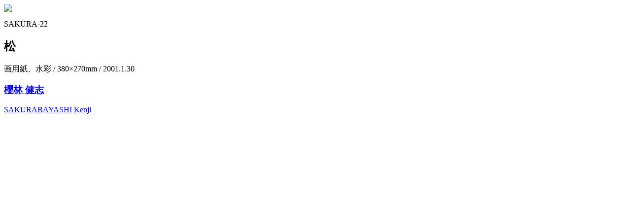

--- FILE ---
content_type: text/html; charset=UTF-8
request_url: https://fukushima.hajimari-archives.com/archives/works_f/%E8%87%AA%E5%8B%95%E4%B8%8B%E6%9B%B8%E3%81%8D-25
body_size: 309
content:
          <p class="single_img"><img src="https://rs.hajimari-archives.com/filestore/2/9/3/9_d18f407fb34a381/2939lpr_89abfef01aa2589.jpg"></p>
        
  <div class="wv_content_container clearfix">
    <div class="work_info">
      <p class="work_no">SAKURA-22</p>
      <h2>松</h2>
      <p class="subinfo">画用紙、水彩 / 380×270mm / 2001.1.30</p>
            
      <div class="artist_info clearfix">
                <h3 class="artist_title"><a href="https://fukushima.hajimari-archives.com/archives/artists/sakurabayashikenji">櫻林 健志</a>
        </h3>
                  <p class="title_alphabet_wv"><a
              href="https://fukushima.hajimari-archives.com/archives/artists/sakurabayashikenji">SAKURABAYASHI Kenji</a></p>
              </div>

      
      
    </div>


  </div>
